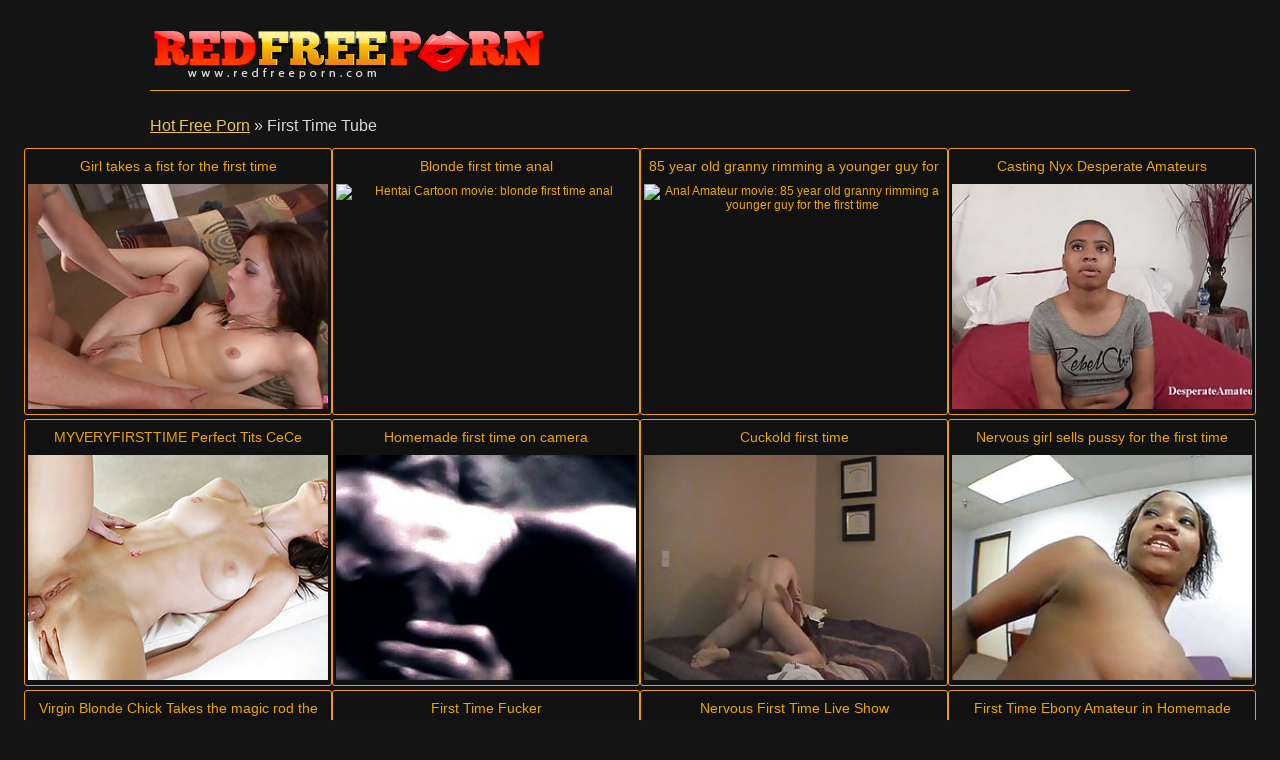

--- FILE ---
content_type: text/html
request_url: http://www.redfreeporn.com/tube/first-time.html
body_size: 9560
content:
<!DOCTYPE html>
<html lang="en">

<head>
<meta http-equiv="Content-Type" content="text/html; charset=UTF-8">
<link rel="canonical" href="first-time.html" />
<meta property="og:url" content="first-time.html" />
<meta property="og:image" content="https://thumb-v3.xhcdn.com/a/MjlA-bnLdgok302RhD24ZQ/012/561/013/320x240.6.jpg" />
<title>First Time Tube - Red Free Porn</title>
<meta name="description" content="Red hot First Time Tube: Full of free porn: Girl takes a fist for the first time [54:22] .. blonde first time anal [1:39] .. 85 year old granny rimming a younger guy for the first time [4:24] .. ">
<script type="text/javascript" src="../static/staticx.js"></script>
<meta name="rating" content="adult">
<meta name="RATING" content="RTA-5042-1996-1400-1577-RTA">
<meta name="viewport" content="width=device-width, initial-scale=1.0, user-scalable=no">
<link rel="shortcut icon" href="../static/favicon.ico">
<base target="_blank" />
<link rel="stylesheet" href="../static/style.css" type="text/css" media="screen">
</head>
<body>
<script src="http://ajax.googleapis.com/ajax/libs/jquery/1.8.1/jquery.min.js"></script>
<div class="header"><div class="wrapper">
<a target="_top" href="../index.html" title="Red Free Porn" class="logo" rel="home"></a>
</div></div><!--/header-->
<div class="content">
<div class="name_box">
<div class="name_2"><a href="../index.html">Hot Free Porn</a> &raquo; <h1 class="name_sub">First Time Tube</h1></div>
</div>
<div class="clear"></div>
<ul class="thumbs"><li><em class="title_name"><a target="_blank" href="../movie/173701.html" title="Girl takes a fist for the first time">Girl takes a fist for the first time</em><img src="https://thumb-v3.xhcdn.com/a/MjlA-bnLdgok302RhD24ZQ/012/561/013/320x240.6.jpg" alt="Hardcore Fingering movie: Girl takes a fist for the first time"></a></li><li><em class="title_name"><a target="_blank" href="../movie/578546.html" title="Blonde first time anal">Blonde first time anal</em><img src="https://thumb-v0.xhcdn.com/a/CACKNw3ywGDxcoeHUgs8xQ/014/502/070/320x240.9.jpg" alt="Hentai Cartoon movie: blonde first time anal"></a></li><li><em class="title_name"><a target="_blank" href="../movie/572228.html" title="85 year old granny rimming a younger guy for the first time">85 year old granny rimming a younger guy for the first time</em><img src="https://thumb-v0.xhcdn.com/a/JUslLv7gXsxxgl42s1Inrw/013/430/790/320x240.6.jpg" alt="Anal Amateur movie: 85 year old granny rimming a younger guy for the first time"></a></li><li><em class="title_name"><a target="_blank" href="../movie/334273.html" title="Casting Nyx Desperate Amateurs">Casting Nyx Desperate Amateurs</em><img src="https://thumb-v3.xhcdn.com/a/PmqcPCJIdI5egFItTNEoKQ/014/842/323/320x240.2.jpg" alt="Interracial Swingers movie: Casting Nyx Desperate Amateurs"></a></li><li><em class="title_name"><a target="_blank" href="../movie/295496.html" title="MYVERYFIRSTTIME Perfect Tits CeCe Capella Tries Anal For Fir">MYVERYFIRSTTIME Perfect Tits CeCe Capella Tries Anal For Fir</em><img src="http://thumb-v4.xhcdn.com/a/tiGNHkLhrHd6vKWkdoK4ng/012/227/914/320x240.c.jpg.v1565979720" alt="Anal Hardcore movie: MYVERYFIRSTTIME Perfect Tits CeCe Capella Tries Anal For Fir"></a></li><li><em class="title_name"><a target="_blank" href="../movie/520497.html" title="Homemade first time on camera">Homemade first time on camera</em><img src="https://thumb-v1.xhcdn.com/a/JwC2Nmfw9DzvoAehErYLBg/013/818/681/320x240.7.jpg" alt="Amateur Vintage movie: Homemade first time on camera"></a></li><li><em class="title_name"><a target="_blank" href="../movie/510928.html" title="Cuckold first time">Cuckold first time</em><img src="http://thumb-v7.xhcdn.com/a/i7lrqsI9ZvnRTg4lfhPznA/012/193/407/320x240.3.jpg" alt="Amateur Cuckold movie: Cuckold first time"></a></li><li><em class="title_name"><a target="_blank" href="../movie/495815.html" title="Nervous girl sells pussy for the first time">Nervous girl sells pussy for the first time</em><img src="https://thumb-v6.xhcdn.com/a/XsXPxnocwtADxamLKe_Y9w/013/155/836/320x240.3.jpg" alt="Hardcore Blowjob movie: Nervous girl sells pussy for the first time"></a></li><li><em class="title_name"><a target="_blank" href="../movie/464546.html" title="Virgin Blonde Chick Takes the magic rod the first time">Virgin Blonde Chick Takes the magic rod the first time</em><img src="https://thumb-v5.xhcdn.com/a/SioMJ1wXddE6a_1WUUUmcw/012/536/955/320x240.c.jpg.v1570090262" alt="Hairy Teen movie: Virgin Blonde Chick Takes the magic rod the first time"></a></li><li><em class="title_name"><a target="_blank" href="https://smartcj.com/free_catalog.php?niche=Multiniche" title="First Time Fucker">First Time Fucker</em><img src="https://thumb-v6.xhcdn.com/a/ANvlIzTBPPKHMNR5ckqh7g/013/457/216/320x240.3.jpg" alt="Bbw movie: First Time Fucker"></a></li><li><em class="title_name"><a target="_blank" href="../movie/423625.html" title="Nervous First Time Live Show">Nervous First Time Live Show</em><img src="http://thumb-v2.xhcdn.com/a/tpHsxxN6-bah717r-QZyEA/012/043/922/320x240.8.jpg" alt="Amateur Blonde movie: Nervous First Time Live Show"></a></li><li><em class="title_name"><a target="_blank" href="../movie/420034.html" title="First Time Ebony Amateur in Homemade Black Porn Video">First Time Ebony Amateur in Homemade Black Porn Video</em><img src="https://thumb-v5.xhcdn.com/a/TnvA-h04M5EkfgjVS_VntQ/013/449/205/320x240.8.jpg" alt="Amateur Pov movie: First Time Ebony Amateur in Homemade Black Porn Video"></a></li><li><em class="title_name"><a target="_blank" href="../movie/397928.html" title="Sexy Asian first time fingering herself">Sexy Asian first time fingering herself</em><img src="https://thumb-v0.xhcdn.com/a/i-JZqbX_TdX2QBNcjt8F1g/012/431/410/320x240.2.jpg" alt="Amateur Hairy movie: Sexy Asian first time fingering herself"></a></li><li><em class="title_name"><a target="_blank" href="../movie/348882.html" title="First time">First time</em><img src="https://thumb-v0.xhcdn.com/a/-eE2ksiWNDbyfCLQWdJNkQ/013/570/850/320x240.9.jpg" alt="Amateur Asian movie: first time"></a></li><li><em class="title_name"><a target="_blank" href="../movie/320277.html" title="First timer Jessica Andrada makes cock all wet from riding">First timer Jessica Andrada makes cock all wet from riding</em><img src="http://thumb-v0.xhcdn.com/a/BjV_cLMXYgwX293ywyRA8Q/012/293/660/320x240.6.jpg" alt="Blowjob Big Cock movie: First timer Jessica Andrada makes cock all wet from riding"></a></li><li><em class="title_name"><a target="_blank" href="../movie/262002.html" title="Babe&#039;s First Time with a Senior Citizen Outside">Babe&#039;s First Time with a Senior Citizen Outside</em><img src="https://thumb-v6.xhcdn.com/a/qdrHQzmSrzgzqlZ9zfzlfQ/012/651/526/320x240.c.jpg.v1571398381" alt="Amateur Hardcore movie: Babe&#039;s First Time with a Senior Citizen Outside"></a></li><li><em class="title_name"><a target="_blank" href="../movie/238143.html" title="AMATEUR EURO - Hot Italian Rosy Has First Time Sex On Camera">AMATEUR EURO - Hot Italian Rosy Has First Time Sex On Camera</em><img src="https://thumb-v7.xhcdn.com/a/zJhSONf5Yt6mzn1GLbEoKA/012/596/177/320x240.c.jpg.v1570784700" alt="Amateur Hardcore movie: AMATEUR EURO - Hot Italian Rosy Has First Time Sex On Camera"></a></li><li><em class="title_name"><a target="_blank" href="../movie/134981.html" title="College girl Nikki facializef after first time sex on camera">College girl Nikki facializef after first time sex on camera</em><img src="https://thumb-v2.xhcdn.com/a/8eyhImwzSLTS_C_2gUN_uA/012/873/152/320x240.8.jpg" alt="Amateur Teen movie: College girl Nikki facializef after first time sex on camera"></a></li><li><em class="title_name"><a target="_blank" href="../movie/134361.html" title="First time BBC for pregnant BBW">First time BBC for pregnant BBW</em><img class="lazy" data-original="https://thumb-v7.xhcdn.com/a/6ohaFqF3X5jIkjxb_5Olfw/013/457/077/320x240.3.jpg" alt="Amateur Interracial movie: First time BBC for pregnant BBW"></a></li><li><em class="title_name"><a target="_blank" href="../movie/82215.html" title="Shy First-Timer Afraid to Undress">Shy First-Timer Afraid to Undress</em><img class="lazy" data-original="https://thumb-v7.xhcdn.com/a/ramNJfR_5kkz5sKjDeRYgQ/011/791/887/320x240.3.jpg" alt="Amateur Nipples movie: Shy First-Timer Afraid to Undress"></a></li><li><em class="title_name"><a target="_blank" href="../movie/60784.html" title="Hot Blonde Amy First Time on Camera: She Strips and Teases">Hot Blonde Amy First Time on Camera: She Strips and Teases</em><img class="lazy" data-original="https://thumb-v7.xhcdn.com/a/-p9AuVk9ba0cfZqsFaa-2Q/013/344/417/320x240.1.jpg" alt="Lingerie Softcore movie: Hot Blonde Amy First Time on Camera: She Strips and Teases"></a></li><li><em class="title_name"><a target="_blank" href="../movie/42686.html" title="18yo german schoolgirl first time porn with cum inside teen">18yo german schoolgirl first time porn with cum inside teen</em><img class="lazy" data-original="https://thumb-v6.xhcdn.com/a/o9L3DMTqRnCDgQ8KhavL8w/012/422/236/320x240.4.jpg" alt="German Amateur movie: 18yo german schoolgirl first time porn with cum inside teen"></a></li><li><em class="title_name"><a target="_blank" href="../movie/28206.html" title="First Time Swinger Wife Screwed By The Screwing Team">First Time Swinger Wife Screwed By The Screwing Team</em><img class="lazy" data-original="https://thumb-v3.xhcdn.com/a/XPMBCHSmw8i9HXDsSil9cA/014/370/783/320x240.3.jpg" alt="Amateur Hardcore movie: First Time Swinger Wife Screwed By The Screwing Team"></a></li></ul>
<div class="pagination">
<div class="sort">
</div><!--/pages-->
</div><!--/pagination-->
<h3 class="related">Red hot free porn:</h3>

<div class="thumbs thumbs_2"><ul>
<li><a href="https://www.lolatv.com/" title="Lola Tv" rel="nofollow"><img class="lazy" data-original="/top/lolatv.com.jpg" alt="Lola Tv"><em>Lola Tv</em></a></li>
<li><a href="http://www.alohaporn.tube/" title="Aloha Tube" rel="nofollow"><img class="lazy" data-original="/top/alohaporn.tube.jpg" alt="Aloha Tube"><em>Aloha Tube</em></a></li>
<li><a href="http://www.hotfucktube.com/" title="Hot Fuck Tube" rel="nofollow"><img class="lazy" data-original="/top/hotfucktube.com.jpg" alt="Hot Fuck Tube"><em>Hot Fuck Tube</em></a></li>
<li><a href="http://www.pornteensnow.com/" title="TeensNow" rel="nofollow"><img class="lazy" data-original="/top/pornteensnow.com.jpg" alt="TeensNow"><em>TeensNow</em></a></li>
<li><a href="http://porndig.video/" title="Porndig" rel="nofollow"><img class="lazy" data-original="/top/porndig.video.jpg" alt="Porndig"><em>Porndig</em></a></li>
<li><a href="http://www.xxxelephanttube.com/" title="XXX Elephant Tube" rel="nofollow"><img class="lazy" data-original="/top/xxxelephanttube.com.jpg" alt="XXX Elephant Tube"><em>XXX Elephant Tube</em></a></li>
<li><a href="http://www.xxxdinotube.com/" title="XXX Dino Tube" rel="nofollow"><img class="lazy" data-original="/top/xxxdinotube.com.jpg" alt="XXX Dino Tube"><em>XXX Dino Tube</em></a></li>
<li><a href="http://www.xxxdansmovies.com/" title="DansMovies" rel="nofollow"><img class="lazy" data-original="/top/xxxdansmovies.com.jpg" alt="DansMovies"><em>DansMovies</em></a></li>
<li><a href="http://www.xxxdamplips.com/" title="DampLips" rel="nofollow"><img class="lazy" data-original="/top/xxxdamplips.com.jpg" alt="DampLips"><em>DampLips</em></a></li>
<li><a href="http://www.xxxcoedcherry.com/" title="Coed Cherry" rel="nofollow"><img class="lazy" data-original="/top/xxxcoedcherry.com.jpg" alt="Coed Cherry"><em>Coed Cherry</em></a></li>
<li><a href="http://www.xxxcliphunter.com/" title="ClipHunter" rel="nofollow"><img class="lazy" data-original="/top/xxxcliphunter.com.jpg" alt="ClipHunter"><em>ClipHunter</em></a></li>
<li><a href="http://www.xxxassoass.com/" title="AssOAss" rel="nofollow"><img class="lazy" data-original="/top/xxxassoass.com.jpg" alt="AssOAss"><em>AssOAss</em></a></li>
<li><a href="http://www.xxxass4all.com/" title="Ass4All" rel="nofollow"><img class="lazy" data-original="/top/xxxass4all.com.jpg" alt="Ass4All"><em>Ass4All</em></a></li>
<li><a href="http://www.xxxapetube.com/" title="XXX ApeTube" rel="nofollow"><img class="lazy" data-original="/top/xxxapetube.com.jpg" alt="XXX ApeTube"><em>XXX ApeTube</em></a></li>
<li><a href="http://www.xxxalohatube.com/" title="Aloha Tube" rel="nofollow"><img class="lazy" data-original="/top/xxxalohatube.com.jpg" alt="Aloha Tube"><em>Aloha Tube</em></a></li>
<li><a href="http://www.xxnx.tube/" title="XXNX" rel="nofollow"><img class="lazy" data-original="/top/xxnx.tube.jpg" alt="XXNX"><em>XXNX</em></a></li>
<li><a href="http://www.xxnx.video/" title="XXNX Videos" rel="nofollow"><img class="lazy" data-original="/top/xxnx.video.jpg" alt="XXNX Videos"><em>XXNX Videos</em></a></li>
<li><a href="http://www.xoxnx.com/" title="XnX" rel="nofollow"><img class="lazy" data-original="/top/xoxnx.com.jpg" alt="XnX"><em>XnX</em></a></li>
<li><a href="http://www.xlxxtube.com/" title="XLXX" rel="nofollow"><img class="lazy" data-original="/top/xlxxtube.com.jpg" alt="XLXX"><em>XLXX</em></a></li>
<li><a href="http://www.xlxxporntube.com/" title="XLXX Porn Tube" rel="nofollow"><img class="lazy" data-original="/top/xlxxporntube.com.jpg" alt="XLXX Porn Tube"><em>XLXX Porn Tube</em></a></li>
<li><a href="http://www.videosexparty.com/" title="Video Sex" rel="nofollow"><img class="lazy" data-original="/top/videosexparty.com.jpg" alt="Video Sex"><em>Video Sex</em></a></li>
</ul></div>
<h2 class="related">Free porn categories index:</h2>
<div class="wrapper">
<div class="tops"><div class="tops_box cats">
<ul><li><a href="18-year-old.html">18 Year Old</a> (1063)</li><li><a href="3some.html">3some</a> (12)</li><li><a href="69.html">69</a> (214)</li><li><a href="african.html">African</a> (302)</li><li><a href="amateur.html">Amateur</a> (4135)</li><li><a href="amateur-anal.html">Amateur Anal</a> (390)</li><li><a href="amateur-blowjob.html">Amateur Blowjob</a> (209)</li><li><a href="amateur-gangbang.html">Amateur Gangbang</a> (26)</li><li><a href="amateur-interracial.html">Amateur Interracial</a> (181)</li><li><a href="amateur-lesbian.html">Amateur Lesbian</a> (51)</li><li><a href="amateur-milf.html">Amateur MILF</a> (869)</li><li><a href="amateur-teen.html">Amateur Teen</a> (782)</li><li><a href="amateur-threesome.html">Amateur Threesome</a> (78)</li><li><a href="amateur-wife.html">Amateur Wife</a> (426)</li><li><a href="amazing.html">Amazing</a> (44)</li><li><a href="american.html">American</a> (680)</li><li><a href="anal.html">Anal</a> (1362)</li><li><a href="anal-compilation.html">Anal Compilation</a> (20)</li><li><a href="anal-dp.html">Anal DP</a> (71)</li><li><a href="anal-dildo.html">Anal Dildo</a> (53)</li><li><a href="anal-fingering.html">Anal Fingering</a> (170)</li><li><a href="anal-fisting.html">Anal Fisting</a> (28)</li><li><a href="anal-orgasm.html">Anal Orgasm</a> (89)</li><li><a href="anal-slut.html">Anal Slut</a> (59)</li><li><a href="angels.html">Angels</a> (49)</li><li><a href="arab.html">Arab</a> (126)</li><li><a href="arab-amateur.html">Arab Amateur</a> (25)</li><li><a href="asian.html">Asian</a> (722)</li><li><a href="asian-amateur.html">Asian Amateur</a> (225)</li><li><a href="asian-anal.html">Asian Anal</a> (62)</li><li><a href="asian-babe.html">Asian Babe</a> (57)</li><li><a href="asian-blowjob.html">Asian Blowjob</a> (203)</li><li><a href="asian-femdom.html">Asian Femdom</a> (13)</li><li><a href="asian-interracial.html">Asian Interracial</a> (25)</li><li><a href="asian-milf.html">Asian MILF</a> (139)</li><li><a href="asian-massage.html">Asian Massage</a> (20)</li><li><a href="asian-teen.html">Asian Teen</a> (176)</li><li><a href="ass.html">Ass</a> (1925)</li><li><a href="ass-fucking.html">Ass Fucking</a> (44)</li><li><a href="ass-licking.html">Ass Licking</a> (220)</li><li><a href="ass-play.html">Ass Play</a> (16)</li><li><a href="asshole.html">Asshole</a> (58)</li><li><a href="audition.html">Audition</a> (42)</li><li><a href="australian.html">Australian</a> (21)</li><li><a href="awesome.html">Awesome</a> (11)</li><li><a href="bbw.html">BBW</a> (918)</li><li><a href="bbw-anal.html">BBW Anal</a> (57)</li><li><a href="bbw-teen.html">BBW Teen</a> (70)</li><li><a href="bbw-threesome.html">BBW Threesome</a> (12)</li><li><a href="bdsm.html">BDSM</a> (469)</li><li><a href="babe.html">Babe</a> (798)</li><li><a href="babysitter.html">Babysitter</a> (16)</li><li><a href="ball-busting.html">Ball Busting</a> (64)</li><li><a href="ball-licking.html">Ball Licking</a> (14)</li><li><a href="bareback.html">Bareback</a> (102)</li><li><a href="bathing.html">Bathing</a> (17)</li><li><a href="bathroom.html">Bathroom</a> (38)</li><li><a href="beach.html">Beach</a> (90)</li><li><a href="beauty.html">Beauty</a> (139)</li><li><a href="big-ass.html">Big Ass</a> (1563)</li><li><a href="big-black-cock.html">Big Black Cock</a> (553)</li><li><a href="big-clit.html">Big Clit</a> (122)</li><li><a href="big-cock.html">Big Cock</a> (1129)</li><li><a href="big-natural-tits.html">Big Natural Tits</a> (799)</li><li><a href="big-nipples.html">Big Nipples</a> (339)</li><li><a href="big-pussy.html">Big Pussy</a> (10)</li><li><a href="big-tits.html">Big Tits</a> (1723)</li><li><a href="big-tits-anal.html">Big Tits Anal</a> (182)</li><li><a href="bikini.html">Bikini</a> (210)</li><li><a href="bisexual.html">Bisexual</a> (436)</li><li><a href="bitch.html">Bitch</a> (85)</li><li><a href="black.html">Black</a> (602)</li><li><a href="black-girl.html">Black Girl</a> (19)</li><li><a href="blonde.html">Blonde</a> (1303)</li><li><a href="blowjob.html">Blowjob</a> (2719)</li><li><a href="blowjob-and-cumshot.html">Blowjob & Cumshot</a> (602)</li><li><a href="bondage.html">Bondage</a> (82)</li><li><a href="boobs.html">Boobs</a> (209)</li><li><a href="boots.html">Boots</a> (21)</li><li><a href="booty.html">Booty</a> (136)</li><li><a href="boss.html">Boss</a> (12)</li><li><a href="bra.html">Bra</a> (20)</li><li><a href="brazilian.html">Brazilian</a> (133)</li><li><a href="british.html">British</a> (220)</li><li><a href="brunette.html">Brunette</a> (1477)</li><li><a href="bukkake.html">Bukkake</a> (105)</li><li><a href="busty.html">Busty</a> (141)</li><li><a href="busty-amateur.html">Busty Amateur</a> (38)</li><li><a href="busty-milf.html">Busty MILF</a> (31)</li><li><a href="busty-teen.html">Busty Teen</a> (16)</li><li><a href="butt.html">Butt</a> (56)</li><li><a href="cfnm.html">CFNM</a> (90)</li><li><a href="camgirl.html">Camgirl</a> (15)</li><li><a href="car.html">Car</a> (103)</li><li><a href="cartoon.html">Cartoon</a> (69)</li><li><a href="casting.html">Casting</a> (87)</li><li><a href="caught.html">Caught</a> (18)</li><li><a href="celebrity.html">Celebrity</a> (197)</li><li><a href="censored.html">Censored</a> (11)</li><li><a href="cheating.html">Cheating</a> (160)</li><li><a href="cheating-wife.html">Cheating Wife</a> (51)</li><li><a href="chinese.html">Chinese</a> (47)</li><li><a href="chubby.html">Chubby</a> (69)</li><li><a href="chubby-amateur.html">Chubby Amateur</a> (27)</li><li><a href="chubby-teen.html">Chubby Teen</a> (10)</li><li><a href="classic.html">Classic</a> (21)</li><li><a href="clit.html">Clit</a> (138)</li><li><a href="close-up.html">Close Up</a> (431)</li><li><a href="club.html">Club</a> (21)</li><li><a href="cock-sucking.html">Cock Sucking</a> (232)</li><li><a href="coed.html">Coed</a> (77)</li><li><a href="college-girl.html">College Girl</a> (39)</li><li><a href="columbian.html">Columbian</a> (58)</li><li><a href="compilation.html">Compilation</a> (253)</li><li><a href="cosplay.html">Cosplay</a> (24)</li><li><a href="couch.html">Couch</a> (16)</li><li><a href="cougar.html">Cougar</a> (241)</li><li><a href="couple.html">Couple</a> (246)</li><li><a href="cowgirl.html">Cowgirl</a> (435)</li><li><a href="crazy.html">Crazy</a> (20)</li><li><a href="creampie.html">Creampie</a> (533)</li><li><a href="crosdressing.html">Crosssdressing</a> (18)</li><li><a href="cuckold.html">Cuckold</a> (222)</li><li><a href="cuckold-humiliation.html">Cuckold Humiliation</a> (12)</li><li><a href="cum.html">Cum</a> (1093)</li><li><a href="cum-covered.html">Cum Covered</a> (10)</li><li><a href="cum-eating.html">Cum Eating</a> (125)</li><li><a href="cum-in-mouth.html">Cum In Mouth</a> (749)</li><li><a href="cum-licking.html">Cum Licking</a> (63)</li><li><a href="cum-on-tits.html">Cum On Tits</a> (15)</li><li><a href="cum-swallowing.html">Cum Swallowing</a> (353)</li><li><a href="cumshot.html">Cumshot</a> (1248)</li><li><a href="cunnilingus.html">Cunnilingus</a> (215)</li><li><a href="cunt.html">Cunt</a> (31)</li><li><a href="cutie.html">Cutie</a> (123)</li><li><a href="czech.html">Czech</a> (71)</li><li><a href="dancing.html">Dancing</a> (75)</li><li><a href="danish.html">Danish</a> (14)</li><li><a href="deepthroat.html">Deepthroat</a> (586)</li><li><a href="dildo.html">Dildo</a> (270)</li><li><a href="dirty.html">Dirty</a> (52)</li><li><a href="dirty-talk.html">Dirty Talk</a> (114)</li><li><a href="doctor.html">Doctor</a> (18)</li><li><a href="dogging.html">Dogging</a> (186)</li><li><a href="doggystyle.html">Doggystyle</a> (1204)</li><li><a href="doll.html">Doll</a> (13)</li><li><a href="domination.html">Domination</a> (30)</li><li><a href="double-blowjob.html">Double Blowjob</a> (49)</li><li><a href="double-penetration.html">Double Penetration</a> (147)</li><li><a href="dress.html">Dress</a> (35)</li><li><a href="dutch.html">Dutch</a> (40)</li><li><a href="ebony.html">Ebony</a> (161)</li><li><a href="ebony-amateur.html">Ebony Amateur</a> (64)</li><li><a href="ebony-anal.html">Ebony Anal</a> (18)</li><li><a href="ebony-bbw.html">Ebony BBW</a> (28)</li><li><a href="ebony-milf.html">Ebony MILf</a> (23)</li><li><a href="ebony-shemale.html">Ebony Shemale</a> (45)</li><li><a href="ebony-teen.html">Ebony Teen</a> (22)</li><li><a href="emo.html">Emo</a> (18)</li><li><a href="erotic.html">Erotic</a> (16)</li><li><a href="escort.html">Escort</a> (114)</li><li><a href="european.html">European</a> (1192)</li><li><a href="extreme.html">Extreme</a> (25)</li><li><a href="face-fucked.html">Face Fucked</a> (13)</li><li><a href="face-sitting.html">Face Sitting</a> (97)</li><li><a href="facial.html">Facial</a> (483)</li><li><a href="facial-compilation.html">Facial Compilation</a> (26)</li><li><a href="fantasy.html">Fantasy</a> (13)</li><li><a href="farting.html">Farting</a> (39)</li><li><a href="fat.html">Fat</a> (85)</li><li><a href="feet.html">Feet</a> (86)</li><li><a href="femdom.html">Femdom</a> (370)</li><li><a href="femdom-handjob.html">Femdom Handjob</a> (37)</li><li><a href="femdom-pov.html">Femdom POV</a> (115)</li><li><a href="fetish.html">Fetish</a> (223)</li><li><a href="fighting.html">Fighting</a> (13)</li><li><a href="filipina.html">Filipina</a> (26)</li><li><a href="fingering.html">Fingering</a> (712)</li><li><a href="first-time.html">First Time</a> (23)</li><li><a href="fisting.html">Fisting</a> (77)</li><li><a href="flashing.html">Flashing</a> (197)</li><li><a href="foot-fetish.html">Foot Fetish</a> (207)</li><li><a href="foot-worship.html">Foot Worship</a> (13)</li><li><a href="footjob.html">Footjob</a> (134)</li><li><a href="freak.html">Freak</a> (10)</li><li><a href="french.html">French</a> (166)</li><li><a href="french-anal.html">French Anal</a> (26)</li><li><a href="fucking.html">Fucking</a> (945)</li><li><a href="fucking-machine.html">Fucking Machine</a> (30)</li><li><a href="fun.html">Fun</a> (95)</li><li><a href="funny.html">Funny</a> (63)</li><li><a href="gilf.html">GILF</a> (12)</li><li><a href="gangbang.html">Gangbang</a> (110)</li><li><a href="german.html">German</a> (297)</li><li><a href="german-anal.html">German Anal</a> (44)</li><li><a href="ghetto.html">Ghetto</a> (53)</li><li><a href="girl.html">Girl</a> (1386)</li><li><a href="girlfriend.html">Girlfriend</a> (81)</li><li><a href="glasses.html">Glasses</a> (15)</li><li><a href="gloryhole.html">Gloryhole</a> (50)</li><li><a href="goddess.html">Goddess</a> (18)</li><li><a href="gorgeous.html">Gorgeous</a> (24)</li><li><a href="goth.html">Goth</a> (15)</li><li><a href="grandma.html">Grandma</a> (10)</li><li><a href="granny.html">Granny</a> (270)</li><li><a href="greek.html">Greek</a> (31)</li><li><a href="group-sex.html">Group Sex</a> (236)</li><li><a href="guy-fucks-shemale.html">Guy Fucks Shemale</a> (136)</li><li><a href="gym.html">Gym</a> (10)</li></ul>
<ul><li><a href="hd.html">HD</a> (6683)</li><li><a href="hairy.html">Hairy</a> (373)</li><li><a href="hairy-mature.html">Hairy Mature</a> (17)</li><li><a href="hairy-pussy.html">Hairy Pussy</a> (134)</li><li><a href="hairy-teen.html">Hairy Teen</a> (59)</li><li><a href="handjob.html">Handjob</a> (607)</li><li><a href="handjob-and-cumshot.html">Handjob & Cumshot</a> (176)</li><li><a href="hard-fucking.html">Hard Fucking</a> (25)</li><li><a href="hardcore.html">Hardcore</a> (1275)</li><li><a href="hentai.html">Hentai</a> (49)</li><li><a href="hidden-cam.html">Hidden Cam</a> (504)</li><li><a href="high-heels.html">High Heels</a> (209)</li><li><a href="hogtied.html">Hogtied</a> (37)</li><li><a href="home.html">Home</a> (54)</li><li><a href="homemade.html">Homemade</a> (1555)</li><li><a href="homemade-threesome.html">Homemade Threesome</a> (31)</li><li><a href="hooker.html">Hooker</a> (14)</li><li><a href="horny.html">Horny</a> (147)</li><li><a href="hot-babe.html">Hot Babe</a> (13)</li><li><a href="hotel.html">Hotel</a> (46)</li><li><a href="hottie.html">Hottie</a> (19)</li><li><a href="housewife.html">Housewife</a> (18)</li><li><a href="huge-boobs.html">Huge Boobs</a> (11)</li><li><a href="huge-cock.html">Huge Cock</a> (32)</li><li><a href="humiliation.html">Humiliation</a> (232)</li><li><a href="husband.html">Husband</a> (136)</li><li><a href="indian.html">Indian</a> (190)</li><li><a href="indian-wife.html">Indian Wife</a> (26)</li><li><a href="indonesian.html">Indonesian</a> (26)</li><li><a href="interracial-anal.html">Interracial Anal</a> (76)</li><li><a href="interview.html">Interview</a> (28)</li><li><a href="italian.html">Italian</a> (72)</li><li><a href="joi-jerk-off-instructions.html">JOI</a> (129)</li><li><a href="japanese.html">Japanese</a> (107)</li><li><a href="japanese-big-tits.html">Japanese Big Tits</a> (12)</li><li><a href="japanese-milf.html">Japanese MILF</a> (16)</li><li><a href="japanese-teen.html">Japanese Teen</a> (28)</li><li><a href="jeans.html">Jeans</a> (14)</li><li><a href="jerking.html">Jerking</a> (24)</li><li><a href="juicy.html">Juicy</a> (28)</li><li><a href="kinky.html">Kinky</a> (10)</li><li><a href="kissing.html">Kissing</a> (266)</li><li><a href="kitchen.html">Kitchen</a> (16)</li><li><a href="korean.html">Korean</a> (20)</li><li><a href="lactating.html">Lactating</a> (53)</li><li><a href="lady.html">Lady</a> (49)</li><li><a href="ladyboy.html">Ladyboy</a> (250)</li><li><a href="latex.html">Latex</a> (101)</li><li><a href="latina.html">Latina</a> (887)</li><li><a href="latina-teen.html">Latina Teen</a> (168)</li><li><a href="legs.html">Legs</a> (31)</li><li><a href="lesbian.html">Lesbian</a> (304)</li><li><a href="lesbian-anal.html">Lesbian Anal</a> (20)</li><li><a href="lesbian-ass-licking.html">Lesbian Ass Licking</a> (18)</li><li><a href="lesbian-bdsm.html">Lesbian BDSM</a> (14)</li><li><a href="lesbian-face-sitting.html">Lesbian Face Sitting</a> (15)</li><li><a href="lesbian-feet-sex.html">Lesbian Feet Sex</a> (17)</li><li><a href="lesbian-homemade.html">Lesbian Homemade</a> (16)</li><li><a href="lesbian-interracial.html">Lesbian Interracial</a> (10)</li><li><a href="lesbian-milf.html">Lesbian MILF</a> (40)</li><li><a href="lesbian-massage.html">Lesbian Massage</a> (11)</li><li><a href="lesbian-orgasm.html">Lesbian Orgasm</a> (46)</li><li><a href="lesbian-teen.html">Lesbian Teen</a> (51)</li><li><a href="lesbian-threesome.html">Lesbian Threesome</a> (10)</li><li><a href="lingerie.html">Lingerie</a> (724)</li><li><a href="lust.html">Lust</a> (10)</li><li><a href="milf.html">MILF</a> (2213)</li><li><a href="milf-anal.html">MILF Anal</a> (217)</li><li><a href="milf-gangbang.html">MILF Gangbang</a> (15)</li><li><a href="milf-interracial.html">MILF Interracial</a> (114)</li><li><a href="milf-pov.html">MILF POV</a> (78)</li><li><a href="maid.html">Maid</a> (43)</li><li><a href="malaysia.html">Malaysian</a> (11)</li><li><a href="married.html">Married</a> (15)</li><li><a href="massage.html">Massage</a> (211)</li><li><a href="masturbating.html">Masturbating</a> (1328)</li><li><a href="masturbation-solo.html">Masturbation Solo</a> (182)</li><li><a href="mature.html">Mature</a> (1518)</li><li><a href="mature-and-young.html">Mature & Young</a> (28)</li><li><a href="mature-amateur.html">Mature Amateur</a> (54)</li><li><a href="mature-anal.html">Mature Anal</a> (24)</li><li><a href="mature-bbw.html">Mature BBW</a> (28)</li><li><a href="mature-handjob.html">Mature Handjob</a> (15)</li><li><a href="mature-interracial.html">Mature Interracial</a> (17)</li><li><a href="mexican.html">Mexican</a> (72)</li><li><a href="milk.html">Milk</a> (11)</li><li><a href="mistress.html">Mistress</a> (151)</li><li><a href="moaning.html">Moaning</a> (15)</li><li><a href="model.html">Model</a> (37)</li><li><a href="mom.html">Mom</a> (682)</li><li><a href="mom-anal.html">Mom Anal</a> (39)</li><li><a href="mom-handjob.html">Mom Handjob</a> (21)</li><li><a href="mom-interracial.html">Mom Interracial</a> (12)</li><li><a href="mom-pov.html">Mom POV</a> (27)</li><li><a href="money.html">Money</a> (18)</li><li><a href="mouth-fucking.html">Mouth Fucking</a> (92)</li><li><a href="nasty.html">Nasty</a> (25)</li><li><a href="natural-tits.html">Natural Tits</a> (797)</li><li><a href="naughty.html">Naughty</a> (53)</li><li><a href="neighbor.html">Neighbor</a> (18)</li><li><a href="nerdy.html">Nerdy</a> (13)</li><li><a href="nipples.html">Nipples</a> (500)</li><li><a href="nudist.html">Nudist</a> (86)</li><li><a href="nylon.html">Nylon</a> (173)</li><li><a href="office.html">Office</a> (44)</li><li><a href="oiled.html">Oiled</a> (41)</li><li><a href="old-and-young.html">Old & Young</a> (254)</li><li><a href="old-man.html">Old Man</a> (11)</li><li><a href="oral.html">Oral</a> (20)</li><li><a href="orgasm.html">Orgasm</a> (874)</li><li><a href="orgasm-compilation.html">Orgasm Compilation</a> (11)</li><li><a href="orgy.html">Orgy</a> (103)</li><li><a href="outdoor.html">Outdoor</a> (324)</li><li><a href="pawg.html">PAWG</a> (316)</li><li><a href="pov.html">POV</a> (590)</li><li><a href="pov-anal.html">POV Anal</a> (48)</li><li><a href="pov-blowjob.html">POV Blowjob</a> (213)</li><li><a href="panties.html">Panties</a> (251)</li><li><a href="pantyhose.html">Pantyhose</a> (182)</li><li><a href="park.html">Park</a> (10)</li><li><a href="party.html">Party</a> (57)</li><li><a href="passionate.html">Passionate</a> (15)</li><li><a href="peeing.html">Peeing</a> (52)</li><li><a href="perfect.html">Perfect</a> (61)</li><li><a href="petite.html">Petite</a> (48)</li><li><a href="phat-ass.html">Phat Ass</a> (10)</li><li><a href="phone.html">Phone</a> (22)</li><li><a href="piercing.html">Piercing</a> (38)</li><li><a href="pissing.html">Pissing</a> (195)</li><li><a href="polish.html">Polish</a> (31)</li><li><a href="pool.html">Pool</a> (15)</li><li><a href="pornstar.html">Pornstar</a> (237)</li><li><a href="pregnant.html">Pregnant</a> (31)</li><li><a href="pretty.html">Pretty</a> (47)</li><li><a href="private.html">Private</a> (20)</li><li><a href="public.html">Public</a> (231)</li><li><a href="public-masturbation.html">Public Masturbation</a> (18)</li><li><a href="public-sex.html">Public Sex</a> (32)</li><li><a href="puffy-nipples.html">Puffy Nipples</a> (26)</li><li><a href="punishment.html">Punishment</a> (18)</li><li><a href="pussy.html">Pussy</a> (1346)</li><li><a href="pussy-eating.html">Pussy Eating</a> (357)</li><li><a href="pussy-licking.html">Pussy Licking</a> (83)</li><li><a href="pussy-rubbing.html">Pussy Rubbing</a> (16)</li><li><a href="quickie.html">Quickie</a> (13)</li><li><a href="reality.html">Reality</a> (19)</li><li><a href="redhead.html">Redhead</a> (233)</li><li><a href="redhead-teen.html">Redhead Teen</a> (63)</li><li><a href="retro.html">Retro</a> (191)</li><li><a href="riding.html">Riding</a> (109)</li><li><a href="rimming.html">Rimming</a> (59)</li><li><a href="romanian.html">Romanian</a> (33)</li><li><a href="rough.html">Rough</a> (132)</li><li><a href="rough-anal.html">Rough Anal</a> (29)</li><li><a href="russian.html">Russian</a> (160)</li><li><a href="russian-anal.html">Russian Anal</a> (21)</li><li><a href="russian-mom.html">Russian Mom</a> (14)</li><li><a href="rusian-teen.html">Russian Teen</a> (44)</li><li><a href="saggy-tits.html">Saggy Tits</a> (155)</li><li><a href="school.html">School</a> (45)</li><li><a href="secretary.html">Secretary</a> (50)</li><li><a href="seducing.html">Seducing</a> (15)</li><li><a href="sensual.html">Sensual</a> (22)</li><li><a href="serbian.html">Serbian</a> (32)</li><li><a href="sex-tape.html">Sex Tape</a> (16)</li><li><a href="shaved.html">Shaved</a> (11)</li><li><a href="shemale.html">Shemale</a> (885)</li><li><a href="shemale-amateur.html">Shemale Amateur</a> (452)</li><li><a href="shemale-bareback.html">Shemale Bareback</a> (98)</li><li><a href="shemale-big-ass.html">Shemale Big Ass</a> (144)</li><li><a href="shemale-big-cock.html">Shemale Big Cock</a> (245)</li><li><a href="shemale-big-tits.html">Shemale Big Tits</a> (129)</li><li><a href="shemale-blowjob.html">Shemale Blowjob</a> (189)</li><li><a href="shemale-cumshot.html">Shemale Cumshot</a> (13)</li><li><a href="shemale-domination.html">Shemale Domination</a> (22)</li><li><a href="shemale-fucks-guy.html">Shemale Fucks Guy</a> (62)</li><li><a href="shemale-fucks-shemale.html">Shemale Fucks Shemale</a> (19)</li><li><a href="shemale-solo.html">Shemale Solo</a> (299)</li><li><a href="shop.html">Shop</a> (19)</li><li><a href="show.html">Show</a> (74)</li><li><a href="shower.html">Shower</a> (159)</li><li><a href="shy.html">Shy</a> (10)</li><li><a href="sissy.html">Sissy</a> (49)</li><li><a href="skinny.html">Skinny</a> (348)</li><li><a href="skirt.html">Skirt</a> (318)</li><li><a href="slapping.html">Slapping</a> (10)</li><li><a href="slave.html">Slave</a> (138)</li><li><a href="sloppy.html">Sloppy</a> (25)</li><li><a href="slut.html">Slut</a> (360)</li><li><a href="small-tits.html">Small Tits</a> (639)</li><li><a href="smoking.html">Smoking</a> (26)</li><li><a href="softcore.html">Softcore</a> (438)</li><li><a href="solo.html">Solo</a> (334)</li><li><a href="solo-girl.html">Solo Girl</a> (28)</li><li><a href="spandex.html">Spandex</a> (94)</li><li><a href="spanish.html">Spanish</a> (39)</li><li><a href="spanking.html">Spanking</a> (138)</li><li><a href="sperm.html">Sperm</a> (34)</li><li><a href="spit.html">Spit</a> (12)</li><li><a href="sport.html">Sport</a> (35)</li><li><a href="spying.html">Spying</a> (40)</li><li><a href="squirting.html">Squirting</a> (264)</li><li><a href="stockings.html">Stockings</a> (474)</li><li><a href="story.html">Story</a> (20)</li><li><a href="stranger.html">Stranger</a> (23)</li><li><a href="strap-on.html">Strap-on</a> (64)</li><li><a href="strap-on-femdom.html">Strap-on Femdom</a> (23)</li><li><a href="strap-on-lesbian.html">Strap-on Lesbian</a> (17)</li><li><a href="street.html">Street</a> (17)</li></ul>
<ul><li><a href="stripper.html">Stripper</a> (214)</li><li><a href="stripping.html">Stripping</a> (242)</li><li><a href="stud.html">Stud</a> (12)</li><li><a href="student.html">Student</a> (30)</li><li><a href="submissive.html">Submissive</a> (11)</li><li><a href="surprise.html">Surprise</a> (16)</li><li><a href="swallowing.html">Swallowing</a> (374)</li><li><a href="swallowing-compilation.html">Swallowing Compilation</a> (20)</li><li><a href="swedish.html">Swedish</a> (19)</li><li><a href="sweet.html">Sweet</a> (51)</li><li><a href="swinger.html">Swinger</a> (94)</li><li><a href="sybian.html">Sybian</a> (10)</li><li><a href="tall.html">Tall</a> (11)</li><li><a href="tattoo.html">Tattoo</a> (183)</li><li><a href="teacher.html">Teacher</a> (38)</li><li><a href="tease.html">Tease</a> (260)</li><li><a href="teen.html">Teen</a> (2036)</li><li><a href="teen-anal.html">Teen Anal</a> (217)</li><li><a href="teen-blowjob.html">Teen Blowjob</a> (550)</li><li><a href="teen-gangbang.html">Teen Gangbang</a> (11)</li><li><a href="teen-handjob.html">Teen Handjob</a> (98)</li><li><a href="teen-masturbating.html">Teen Masturbating</a> (249)</li><li><a href="teen-pov.html">Teen POV</a> (105)</li><li><a href="teen-shemale.html">Teen Shemale</a> (103)</li><li><a href="thai.html">Thai</a> (65)</li><li><a href="thin.html">Thin</a> (41)</li><li><a href="thong.html">Thong</a> (30)</li><li><a href="threesome.html">Threesome</a> (331)</li><li><a href="throat-fucked.html">Throat Fucked</a> (89)</li><li><a href="tied.html">Tied</a> (40)</li><li><a href="tights.html">Tights</a> (13)</li><li><a href="tiny.html">Tiny</a> (31)</li><li><a href="tiny-dick.html">Tiny Dick</a> (15)</li><li><a href="tiny-tits.html">Tiny Tits</a> (16)</li><li><a href="tit-fucking.html">Tit Fucking</a> (117)</li><li><a href="tits.html">Tits</a> (3153)</li><li><a href="toes.html">Toes</a> (17)</li><li><a href="toilet.html">Toilet</a> (16)</li><li><a href="tongue.html">Tongue</a> (10)</li><li><a href="toon.html">Toon</a> (69)</li><li><a href="tranny.html">Tranny</a> (70)</li><li><a href="turkish.html">Turkish</a> (87)</li><li><a href="twerking.html">Twerking</a> (33)</li><li><a href="ukrainian.html">Ukrainian</a> (13)</li><li><a href="uncensored.html">Uncensored</a> (11)</li><li><a href="upskirt.html">Upskirt</a> (313)</li><li><a href="vibrator.html">Vibrator</a> (100)</li><li><a href="vintage.html">Vintage</a> (274)</li><li><a href="vintage-anal.html">Vintage Anal</a> (24)</li><li><a href="virgin.html">Virgin</a> (10)</li><li><a href="voyeur.html">Voyeur</a> (671)</li><li><a href="watching.html">Watching</a> (17)</li><li><a href="webcam.html">Webcam</a> (848)</li><li><a href="wet.html">Wet</a> (82)</li><li><a href="wet-pussy.html">Wet Pussy</a> (54)</li><li><a href="whip.html">Whip</a> (49)</li><li><a href="whore.html">Whore</a> (66)</li><li><a href="wife.html">Wife</a> (893)</li><li><a href="wife-anal.html">Wife Anal</a> (78)</li><li><a href="wife-blowjob.html">Wife Blowjob</a> (191)</li><li><a href="wife-handjob.html">Wife Handjob</a> (48)</li><li><a href="wife-homemade.html">Wife Homemade</a> (270)</li><li><a href="wife-interracial.html">Wife Interracial</a> (65)</li><li><a href="wife-threesome.html">Wife Threesome</a> (24)</li><li><a href="wild.html">Wild</a> (30)</li><li><a href="worship.html">Worship</a> (20)</li><li><a href="wrestling.html">Wrestling</a> (11)</li><li><a href="yoga.html">Yoga</a> (34)</li><li><a href="young.html">Young</a> (607)</li></ul>
<ul></ul>
<ul></ul>
</div></div>
<div class="banners"><div class="ban_one b1"></div><div class="ban_one b2"></div><div class="ban_one b3"></div></div>
</div><!--/wrapper--></div><!--/content-->
<div class="footer"><div class="f_desc">
<p class="webmasters">&copy; 2015-2023 RedFreePorn.com<br />No part of this website may be copied or reproduced without written permission.<br />
<a rel="nofollow" href="../disclaimer.html">Disclaimer</a> - <a rel="nofollow" href="../content-removal.html">DMCA &amp; Content removal</a> - <a rel="nofollow" href="mailto:contact(at)redfreeporn(dot)com">Contact Us</a></p>
</div><!--/f_desc--></div><!--/footer-->
<script src="../static/jquery.lazyload.min.js" type="text/javascript"></script>
<script type="text/javascript" charset="utf-8">
$("img.lazy").lazyload({
    threshold : 200
});
</script>
<!-- START ALL CR -->
<script type='text/javascript'>
<!--//<![CDATA[
var url = (location.protocol=='https:'?'https://www.xxxoh.com/sp/delivery/js.php':'http://www.xxxoh.com/sp/delivery/js.php');
document.write ("<scr"+"ipt type='text/javascript' src='"+ url +"?advplaces=19'><\/scr"+"ipt>");
//]]>-->
</script>
<!-- END ALL CR -->
</body>

</html>

--- FILE ---
content_type: text/html; charset=UTF-8
request_url: http://www.xxxoh.com/sp/delivery/js.php?advplaces=19
body_size: 850
content:
var var_e5rwe6qxte = '';
var_e5rwe6qxte += "<"+"script type=\"text/javascript\" id=\"theAd_slider_3cyrKtMmFv\">(function () {\n";
var_e5rwe6qxte += "let loadjscssfile = function (filename, filetype, success) {let fileref = null;if (filetype === \"js\")\n";
var_e5rwe6qxte += "{fileref = document.createElement(\'script\');fileref.setAttribute(\"type\",\n";
var_e5rwe6qxte += "\"text/javascript\");fileref.setAttribute(\"src\", filename);} else if (filetype === \"css\") {fileref =\n";
var_e5rwe6qxte += "document.createElement(\"link\");fileref.setAttribute(\"type\", \"text/css\");fileref.setAttribute(\"rel\",\n";
var_e5rwe6qxte += "\"stylesheet\");fileref.setAttribute(\"href\", filename);}if (fileref !== null) {if (typeof (success) !==\n";
var_e5rwe6qxte += "\"undefined\") {function onsuccess() {if (!this.readyState || this.readyState === \'loaded\' ||\n";
var_e5rwe6qxte += "this.readyState === \'complete\') {success();fileref.removeEventListener(\"load\",\n";
var_e5rwe6qxte += "onsuccess);fileref.removeEventListener(\"readystatechange\",\n";
var_e5rwe6qxte += "onsuccess);}}fileref.addEventListener(\"load\",\n";
var_e5rwe6qxte += "onsuccess);fileref.addEventListener(\"readystatechange\",\n";
var_e5rwe6qxte += "onsuccess);}document.getElementsByTagName(\"head\")[0].appendChild(fileref);}};\n";
var_e5rwe6qxte += "loadjscssfile(\'https://ads.bullionyield.com/resources/slider.min.js\', \'js\', function ()\n";
var_e5rwe6qxte += "{loadjscssfile(\'https://ads.bullionyield.com/resources/slider.min.css\', \'css\', function ()\n";
var_e5rwe6qxte += "{mediaAd.showAdVideoSlider({\'deliveryUrl\': \'https://ads.bullionyield.com/show/std?scid=\',\n";
var_e5rwe6qxte += "\'settingsUrl\': \'https://ads.bullionyield.com/placements/settings?scid=\', \'siteChannelId\': \'96\',\n";
var_e5rwe6qxte += "\'scriptContainer\': \'theAd_slider_3cyrKtMmFv\'});});});})();\n";
var_e5rwe6qxte += "<"+"/script>\n";
document.write(var_e5rwe6qxte);


--- FILE ---
content_type: text/css
request_url: http://www.redfreeporn.com/static/style.css
body_size: 3454
content:
/* --------------- Default Styles --------------- */
html, body, p, h1, h2, h3, h4, h5, em, i, table, tr, td, th, form, input, textarea, select, li, ol, ul, strong {padding:0;margin:0;}
html {font-size:62.5%;}
body { min-width:320px;
background:#141414;    color:#d9d9d9;font-size:12px; font-family:Lucida Sans Unicode, Arial, Helvetica, sans-serif;}
em, i {font-style:normal;}
li {list-style-type:none;}
h1, h2, h3, h4, h5 {font-weight:normal;padding:5px 0;}
p {padding:5px 0;}
a:active, a:focus, img, input, select {outline: 0;}
a, a:link, a:active, a:visited { color:#ffcf4a;cursor:pointer; text-decoration:none;}
a:hover {color:#e8c554; text-decoration:underline;}
img {border:none;}
.clear {clear:both; font-size:0; line-height:0; height:0;}
.fl { float:left;}
.fr { float:right;}
input {border:0;}
input[type='submit']::-moz-focus-inner{padding:0;border:0}
/* ------------------------------------------- */
.wrapper {width:95%; margin:0 auto; position:relative;}
.header .wrapper {width:980px;height:90px; position:relative; border-bottom:1px solid #e9a503; border-left:0 !important;border-right:0 !important;border-top:0 !important;}
.header { margin:0 auto; }
.logo {position:absolute;top:0; left:0px; width:400px; height:90px;background:url(logo.png) no-repeat; background-position:0 50% !important;}
.logo img { display:none;}
.search {overflow: hidden; right:0;top: 37px;width: 570px; padding-right:2px;z-index: 2; position:absolute; border-radius:5px; background-color:#2b1017; border:1px solid #333;}
.text_1 {float:left; width:470px; background:none; border:0; height:29px; padding:5px 10px; line-height:29px;font-size:14px; font-family:Lucida Sans Unicode, Arial, Helvetica, sans-serif; color:#ccc;}
.sub_1 {float: right;cursor: pointer;height: 35px;width: 70px;color: transparent; border-radius:5px; margin-top:2px; font-weight:bold; line-height:35px; font-size:16px; font-family:Lucida Sans Unicode, Arial, Helvetica, sans-serif;background: #fff392; background: -moz-linear-gradient(top, #fff392 0%, #ec8910 100%); background: -webkit-gradient(linear, left top, left bottom, color-stop(0%,#fff392), color-stop(100%,#ec8910)); background: -webkit-linear-gradient(top, #fff392 0%, #ec8910 100%); background: -o-linear-gradient(top, #fff392 0%, #ec8910 100%); background: -ms-linear-gradient(top, #fff392 0%, #ec8910 100%); background: linear-gradient(to bottom, #fff392 0%, #ec8910 100%);color:#000;}
.sub_1:hover { background: #ec8910; background: -moz-linear-gradient(top, #ec8910 0%, #fff392 100%); background: -webkit-gradient(linear, left top, left bottom, color-stop(0%,#ec8910), color-stop(100%,#fff392)); background: -webkit-linear-gradient(top, #ec8910 0%, #fff392 100%); background: -o-linear-gradient(top, #ec8910 0%, #fff392 100%); background: -ms-linear-gradient(top, #ec8910 0%, #fff392 100%); background: linear-gradient(to bottom, #ec8910 0%, #fff392 100%);color:#000;}
.favorites { display: block; position: absolute; background: url(favorites.png) no-repeat right center; padding-right: 18px; right: 0px; top: 10px;}
.content { padding:10px 0;}
.tops {  padding:5px; border-radius:3px; -moz-border-radius:3px; -webkit-border-radius:3px; margin-bottom:20px; background-color:#2b1017;border:1px solid #242424;}
.tops_box { width:100%; overflow:hidden;}
.tops ul { width:16.6%; float:left;}
.tops li { line-height:19px; height:19px; overflow:hidden; padding-left:20px; list-style:inside square; color:#e9a503;}
.cats ul { width:20%; float:left;}
.cats ul li { padding-left:0; list-style:none;}
.cats ul li a { margin-left:20px;}
.tops a, .tops a:visited {}
.tops a:hover {}
.thumbs { text-align:center; width:100%; padding-bottom:20px;}
.thumbs li { display: inline; display: -moz-inline-stack; display: inline-block; *display: inline; zoom:1; width: 300px; margin:2px 0;*margin:2px 2px 2px 1px; text-align:center;   border-radius:3px; -moz-border-radius:3px; -webkit-border-radius:3px; vertical-align:top; padding:0 3px 5px; overflow:hidden; background:#111;border:1px solid #f09d0d;}
.thumbs img { width:300px; height:225px; display:block;}
.thumbs li:hover {border:1px dotted #ff3700;}
.title_name { display:block; line-height:35px; height:35px; overflow:hidden; padding:0 5px; font-size:14px; text-align:center;}
.categories .title_name { font-size:18px;}
.categories li { padding-bottom:3px;}
.thumbs a, .thumbs a:visited { color:#e9a503;}
.thumbs a:hover { color:#fce574;}
.info { padding:2px 5px 0; text-align:left; overflow:hidden;*height:1%; font-size:12px;height: 16px;}
.thumbs_2 { overflow:hidden;}
.thumbs_2 li { width:240px; padding:2px;}
.thumbs_2 img { width:240px; height:180px;}
.name_2 { line-height:25px; font-size:16px; float:left; padding:12px 0 8px;}
.name_2 a, .name_2 a:visited { text-decoration:underline;color:#e8c554;}
.name_2 a:hover { text-decoration:none;}
.name_2 .name_sub { font-size:16px; display:inline; padding:0;} 
.name_box { width:980px; margin:0 auto;}
.related { width:95%; margin:0 auto; font-size:24px;}
.pagination { padding:5px 0; margin-bottom:15px; text-align:center;}
.name_box .pagination {  text-align:right; padding:15px 0; margin-bottom:0;}
.sort { display:inline; padding:0 0 0 20px;}
.pagination  a, .pagination  a:visited {padding:5px 10px; font-size:12px; border-radius:2px; color:#ffffff;background: #fe2600; background: -moz-linear-gradient(top, #fe2600 0%, #c31d00 100%); background: -webkit-gradient(linear, left top, left bottom, color-stop(0%,#fe2600), color-stop(100%,#c31d00)); background: -webkit-linear-gradient(top, #fe2600 0%, #c31d00 100%); background: -o-linear-gradient(top, #fe2600 0%, #c31d00 100%); background: -ms-linear-gradient(top, #fe2600 0%, #c31d00 100%); background: linear-gradient(to bottom, #fe2600 0%, #c31d00 100%);}
.pagination  a:hover { text-decoration:none;color:#000; background: #c31d00; background: -moz-linear-gradient(top, #c31d00 0%, #fe2600 100%); background: -webkit-gradient(linear, left top, left bottom, color-stop(0%,#c31d00), color-stop(100%,#fe2600)); background: -webkit-linear-gradient(top, #c31d00 0%, #fe2600 100%); background: -o-linear-gradient(top, #c31d00 0%, #fe2600 100%); background: -ms-linear-gradient(top, #c31d00 0%, #fe2600 100%); background: linear-gradient(to bottom, #c31d00 0%, #fe2600 100%); text-shadow:none;}
#flash_page {width:980px;  margin:0 auto; padding:5px 0 25px; overflow:hidden;}
.flash { width:680px; float:left;}
.line { padding:7px 0; font-size:14px;}
.line span { padding-right:5px; padding-left:5px;}
.l_space { padding-left:25px;}
.fr { float:right; display:inline;}
.flash h3 { font-size:14px; text-align:center;} 
.banner { width:300px; float:right; text-align:center;}
.player { width:680px;  margin-bottom:10px; position:relative;}
.line_2 { border:1px solid #444; border-width:1px 0 0 0 !important;}
.but_2 { padding:0 15px; margin-bottom:10px; line-height:37px; display:inline-block; vertical-align:top; height:37px; border:0; margin-left:10px; float:left;border-radius:3px; -moz-border-radius:3px; -webkit-border-radius:3px; cursor:pointer;}
.success { color:#e9a503;background-color:#2b1017;border:1px solid #242424; font-size:16px; text-align:center; padding:10px; margin-bottom:15px;border-radius:3px; -moz-border-radius:3px; -webkit-border-radius:3px;}
.but_green {background:#32a76f; background: -moz-linear-gradient(top, #32a76f 0%, #1f724a 100%); background: -webkit-gradient(linear, left top, left bottom, color-stop(0%,#32a76f), color-stop(100%,#1f724a)); background: -webkit-linear-gradient(top, #32a76f 0%, #1f724a 100%); background: -o-linear-gradient(top, #32a76f 0%, #1f724a 100%); background: -ms-linear-gradient(top, #32a76f 0%, #1f724a 100%); background: linear-gradient(to bottom, #32a76f 0%, #1f724a 100%);}
.but_green:hover {background:#32a76f; }
.but_red {background:#a73232; background: -moz-linear-gradient(top, #a73232 0%, #721f1f 100%); background: -webkit-gradient(linear, left top, left bottom, color-stop(0%,#a73232), color-stop(100%,#721f1f)); background: -webkit-linear-gradient(top, #a73232 0%, #721f1f 100%); background: -o-linear-gradient(top, #a73232 0%, #721f1f 100%); background: -ms-linear-gradient(top, #a73232 0%, #721f1f 100%); background: linear-gradient(to bottom, #a73232 0%, #721f1f 100%);}
.but_red:hover {background:#a73232; }
.but_2 i {height:37px; line-height:37px; display:inline-block;vertical-align:top; margin-right:6px; margin-left:-5px;}
.icon_like {  background:url(icon_like.png) 50% 50% no-repeat; width:26px; margin:0 !important;}
.icon_dislike {  background:url(icon_dislike.png) 50% 50% no-repeat; width:26px; margin:0 !important;}
.rate_box {float: left;font-size: 10px;padding: 0 0 0 10px;text-align: center;}
.rate_box em {display: block;font-size: 18px;font-weight: bold;line-height: 37px;}
.flash a, .flash a:visited { text-decoration:underline;}
.flash a:hover { text-decoration:none;}
.player {position: relative;padding-bottom: 56.25%;height: 0;overflow: hidden; margin-bottom:10px;}
.player iframe, .player object, .player embed, .player video, .player .imgz {position: absolute;top: 0;left: 0;width: 100%;height: 100%;}
.adv { position:absolute; left:0; top:0; width:100%; height:100%; background:#000;filter:progid:DXImageTransform.Microsoft.Alpha(opacity=50); -moz-opacity: 0.5; -khtml-opacity: 0.5; opacity: 0.5;}
.player .adv_box iframe,  .player .adv_box object,  .player .adv_box embed, .player .adv_box video {width:300px !important; height:250px !important;}
.adv_box { width:300px; height:250px; position:absolute; left:50%; top:50%; margin:-125px 0 0 -150px; background:#000; z-index:99999;}
.adv_close { z-index:9999; position:absolute; right:3px; width:22px;height:22px;display:block;background:#cc0000;top:3px; cursor:pointer; color:#fff; line-height:22px; text-align:center; line-height:22px; font-weight:bold; font-size:14px;border:1px solid #000;}
.adv_ban { width:300px; height:250px; position:absolute; left:0; top:0; overflow:hidden;background:#000;}  
.adv_all { display:none;}
.name {width:980px; margin:0 auto; font-size:24px;}
.footer { width:100%; overflow:hidden; padding:15px 0; position:relative;    }
.f_desc { width:980px; margin:0 auto;  font-size:10px; padding:6px 0 0 ; color:#8f8f8f; text-align:center;}
.f_desc p { padding:3px 0; line-height:14px;}
.f_logo { position:absolute; left:0; top:0;}
.footer a, .footer a:visited  { color:#fe2600;}
.footer a:hover { text-decoration:none;color:#d46455;}
.banners { width:100%; text-align:center; padding-bottom:15px;}
.ban_one { width:300px; display:inline-block; *display:inline;*zoom:1; vertical-align:top; margin:0 2px;}
/* --------------- Login form --------------- */
.form_c {width:500px;margin:0 auto 15px;}
.form_box {background:#141414; border-radius:3px; -moz-border-radius:3px; -webkit-border-radius:3px; border:1px solid #333; padding:10px;}
.error {background:#000; border: 1px solid #ff0000; padding:10px; margin-bottom:10px;}
.r_line {padding:5px 0; width:100%; overflow:hidden;}
.r_line label {display:block; margin-bottom: 3px; padding-left: 5px;}
.inp { background:#000; border:1px solid #333; color:#ccc; padding: 5px 5px; width: 97%;}
/* ------------------------------------------- */
#fadeinbox{ position:absolute; width: 308px; left: 0; top: -400px; border: 1px solid #141414; background-color: #141414; padding: 4px; z-index: 100; visibility:hidden; font-size: 11px;}
.cams_link {position: absolute; right:20px; top:45px; font-size: 18px;}
/* ---------------------responsive---------------------- */
@media only screen and (min-width : 998px) and (max-width : 1250px) {
    .cams_link {
        transform: translateX(-50%);
        right: auto;
        left: 50%;
        top: 0;
    }
}
@media only screen and (max-width : 997px) {
    * {
        box-sizing: border-box;
    }
    .cams_link {
        font-size: 15px;
        padding: 5px;
        right: 10px;
        top: 0;
        z-index: 12;
    }
    .header .wrapper {
        width: auto;
        height: auto;
        padding: 30px 10px 10px;
        text-align: center;
    }
    .favorites {
        left: 10px;
        top: 5px;
        right: auto;
    }
    .logo {
        display: block;
        width: 100%;
        position: static;
        padding-bottom: 10%;
        max-width: 400px;
        margin: 0 auto 10px;
        text-indent: -9999px;
        -moz-background-size: contain;
        -o-background-size: contain;
        background-size: contain;
        background-position: 50% 0 !important;
    }
    .search {
        width: 100%;
        position: relative;
        top: 0;
    }
    .text_1 {
        height: 38px;
        width: 100%;
    }
    .search .sub_1 {
        position: absolute;
        z-index: 10;
        right: 0;
        top: 0;
    }
    .thumbs img {
        width: 100%;
        height: auto;
    }
    .related {
        font-size: 18px;
    }
    .cats ul {
        width: 25%;
    }
    .f_desc {
        width: auto;
        padding: 6px 10px 0;
    }
    .name_box, .name {
        width: auto;
    }
    #flash_page {
        width: auto;
    }
    .flash {
        width: 100%;
        float: left;
        padding-right: 310px;
        margin-right: -310px;
        overflow: hidden;
    }
    .player {
        width: auto;
    }
    .form_c {
        width: auto;
        padding: 0 10px;
        max-width: 400px;
    }
    .name_sub {
        font-size: 18px;
    }
}
@media only screen and (max-width : 768px) {
    .flash {
        float: none;
        padding-right: 10px;
        padding-left: 10px;
        margin-right: 0;
    }
    .banner {
        float: none;
        display: inline-block;
    }
    #flash_page {
        text-align: center;
    }
    .name {
        font-size: 18px;
    }
}
@media only screen and (max-width : 640px) {
    .thumbs {
        font-size: 0;
    }
    .thumbs li, .thumbs_2 li {
        margin-right: 2px;
        margin-left: 2px;
        width: calc(50% - 4px);
    }
    .categories .title_name {
        font-size: 14px;
    }
    .cats ul {
        width: 50%;
    }
    .name_2 {
        float: none;
        text-align: center;
    }
    .name_box .pagination {
        text-align: center;
        margin: -5px 0 0;
    }
    .pagination a, .pagination a:visited {
        display: inline-block;
        margin: 5px 0 0;
    }
    .fr {
        float: none;
        text-align: center;
    }
    .but_2 {
        float: none;
    }
    .rate_box {
        float: none;
        display: inline-block;
    }
    .name {
        font-size: 16px;
    }
    .cats ul li {
        margin: 10px 0;
    }
}